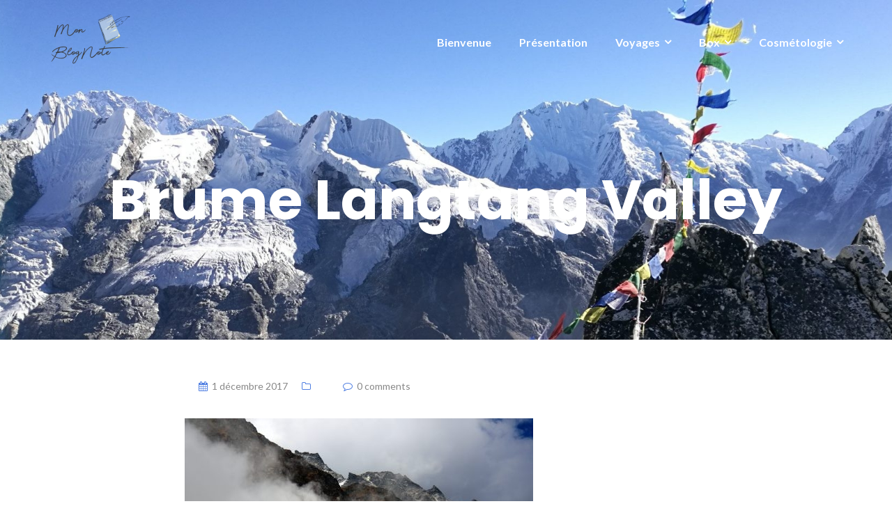

--- FILE ---
content_type: text/html; charset=UTF-8
request_url: http://monblognote.com/jour-v-de-lama-hotel-a-langtang-gompa/brume-langtang/
body_size: 12934
content:

<!DOCTYPE html>
<html lang="fr-FR">
<head>
	<meta charset="UTF-8"/>
	<meta name="viewport" content="width=device-width, initial-scale=1, maximum-scale=1, user-scalable=no">
	<meta name='robots' content='index, follow, max-image-preview:large, max-snippet:-1, max-video-preview:-1' />

	<!-- This site is optimized with the Yoast SEO plugin v19.9 - https://yoast.com/wordpress/plugins/seo/ -->
	<title>Brume Langtang Valley - Mon Blog Note</title>
	<link rel="canonical" href="http://monblognote.com/jour-v-de-lama-hotel-a-langtang-gompa/brume-langtang/" />
	<meta property="og:locale" content="fr_FR" />
	<meta property="og:type" content="article" />
	<meta property="og:title" content="Brume Langtang Valley - Mon Blog Note" />
	<meta property="og:description" content="Brume Langtang Valley" />
	<meta property="og:url" content="http://monblognote.com/jour-v-de-lama-hotel-a-langtang-gompa/brume-langtang/" />
	<meta property="og:site_name" content="Mon Blog Note" />
	<meta property="article:publisher" content="https://www.facebook.com/MonBlogNote/" />
	<meta property="article:modified_time" content="2017-12-11T12:56:23+00:00" />
	<meta property="og:image" content="http://monblognote.com/jour-v-de-lama-hotel-a-langtang-gompa/brume-langtang" />
	<meta property="og:image:width" content="1024" />
	<meta property="og:image:height" content="683" />
	<meta property="og:image:type" content="image/jpeg" />
	<meta name="twitter:card" content="summary_large_image" />
	<script type="application/ld+json" class="yoast-schema-graph">{"@context":"https://schema.org","@graph":[{"@type":"WebPage","@id":"http://monblognote.com/jour-v-de-lama-hotel-a-langtang-gompa/brume-langtang/","url":"http://monblognote.com/jour-v-de-lama-hotel-a-langtang-gompa/brume-langtang/","name":"Brume Langtang Valley - Mon Blog Note","isPartOf":{"@id":"http://monblognote.com/#website"},"primaryImageOfPage":{"@id":"http://monblognote.com/jour-v-de-lama-hotel-a-langtang-gompa/brume-langtang/#primaryimage"},"image":{"@id":"http://monblognote.com/jour-v-de-lama-hotel-a-langtang-gompa/brume-langtang/#primaryimage"},"thumbnailUrl":"http://monblognote.com/wp/wp-content/uploads/2017/10/brume-langtang.jpg","datePublished":"2017-12-01T11:29:11+00:00","dateModified":"2017-12-11T12:56:23+00:00","breadcrumb":{"@id":"http://monblognote.com/jour-v-de-lama-hotel-a-langtang-gompa/brume-langtang/#breadcrumb"},"inLanguage":"fr-FR","potentialAction":[{"@type":"ReadAction","target":["http://monblognote.com/jour-v-de-lama-hotel-a-langtang-gompa/brume-langtang/"]}]},{"@type":"ImageObject","inLanguage":"fr-FR","@id":"http://monblognote.com/jour-v-de-lama-hotel-a-langtang-gompa/brume-langtang/#primaryimage","url":"http://monblognote.com/wp/wp-content/uploads/2017/10/brume-langtang.jpg","contentUrl":"http://monblognote.com/wp/wp-content/uploads/2017/10/brume-langtang.jpg","width":4272,"height":2848,"caption":"Brume Langtang Valley"},{"@type":"BreadcrumbList","@id":"http://monblognote.com/jour-v-de-lama-hotel-a-langtang-gompa/brume-langtang/#breadcrumb","itemListElement":[{"@type":"ListItem","position":1,"name":"Accueil","item":"http://monblognote.com/"},{"@type":"ListItem","position":2,"name":"Jour V &#8211; De Lama Hotel à Langtang Gompa","item":"http://monblognote.com/jour-v-de-lama-hotel-a-langtang-gompa/"},{"@type":"ListItem","position":3,"name":"Brume Langtang Valley"}]},{"@type":"WebSite","@id":"http://monblognote.com/#website","url":"http://monblognote.com/","name":"Mon Blog Note","description":"Récits d&#039;aventures et plus","publisher":{"@id":"http://monblognote.com/#organization"},"potentialAction":[{"@type":"SearchAction","target":{"@type":"EntryPoint","urlTemplate":"http://monblognote.com/?s={search_term_string}"},"query-input":"required name=search_term_string"}],"inLanguage":"fr-FR"},{"@type":"Organization","@id":"http://monblognote.com/#organization","name":"Mon Blog Note","url":"http://monblognote.com/","logo":{"@type":"ImageObject","inLanguage":"fr-FR","@id":"http://monblognote.com/#/schema/logo/image/","url":"http://monblognote.com/wp/wp-content/uploads/2017/11/cropped-logo-final.png","contentUrl":"http://monblognote.com/wp/wp-content/uploads/2017/11/cropped-logo-final.png","width":130,"height":75,"caption":"Mon Blog Note"},"image":{"@id":"http://monblognote.com/#/schema/logo/image/"},"sameAs":["https://www.instagram.com/monblognote/","https://www.facebook.com/MonBlogNote/"]}]}</script>
	<!-- / Yoast SEO plugin. -->


<link rel='dns-prefetch' href='//fonts.googleapis.com' />
<link rel='dns-prefetch' href='//s.w.org' />
<link rel="alternate" type="application/rss+xml" title="Mon Blog Note &raquo; Flux" href="http://monblognote.com/feed/" />
<link rel="alternate" type="application/rss+xml" title="Mon Blog Note &raquo; Flux des commentaires" href="http://monblognote.com/comments/feed/" />
<link rel="alternate" type="application/rss+xml" title="Mon Blog Note &raquo; Brume Langtang Valley Flux des commentaires" href="http://monblognote.com/jour-v-de-lama-hotel-a-langtang-gompa/brume-langtang/feed/" />
		<!-- This site uses the Google Analytics by ExactMetrics plugin v7.10.0 - Using Analytics tracking - https://www.exactmetrics.com/ -->
							<script
				src="//www.googletagmanager.com/gtag/js?id=UA-127066333-1"  data-cfasync="false" data-wpfc-render="false" type="text/javascript" async></script>
			<script data-cfasync="false" data-wpfc-render="false" type="text/javascript">
				var em_version = '7.10.0';
				var em_track_user = true;
				var em_no_track_reason = '';
				
								var disableStrs = [
															'ga-disable-UA-127066333-1',
									];

				/* Function to detect opted out users */
				function __gtagTrackerIsOptedOut() {
					for (var index = 0; index < disableStrs.length; index++) {
						if (document.cookie.indexOf(disableStrs[index] + '=true') > -1) {
							return true;
						}
					}

					return false;
				}

				/* Disable tracking if the opt-out cookie exists. */
				if (__gtagTrackerIsOptedOut()) {
					for (var index = 0; index < disableStrs.length; index++) {
						window[disableStrs[index]] = true;
					}
				}

				/* Opt-out function */
				function __gtagTrackerOptout() {
					for (var index = 0; index < disableStrs.length; index++) {
						document.cookie = disableStrs[index] + '=true; expires=Thu, 31 Dec 2099 23:59:59 UTC; path=/';
						window[disableStrs[index]] = true;
					}
				}

				if ('undefined' === typeof gaOptout) {
					function gaOptout() {
						__gtagTrackerOptout();
					}
				}
								window.dataLayer = window.dataLayer || [];

				window.ExactMetricsDualTracker = {
					helpers: {},
					trackers: {},
				};
				if (em_track_user) {
					function __gtagDataLayer() {
						dataLayer.push(arguments);
					}

					function __gtagTracker(type, name, parameters) {
						if (!parameters) {
							parameters = {};
						}

						if (parameters.send_to) {
							__gtagDataLayer.apply(null, arguments);
							return;
						}

						if (type === 'event') {
							
														parameters.send_to = exactmetrics_frontend.ua;
							__gtagDataLayer(type, name, parameters);
													} else {
							__gtagDataLayer.apply(null, arguments);
						}
					}

					__gtagTracker('js', new Date());
					__gtagTracker('set', {
						'developer_id.dNDMyYj': true,
											});
															__gtagTracker('config', 'UA-127066333-1', {"forceSSL":"true","page_path":location.pathname + location.search + location.hash} );
										window.gtag = __gtagTracker;										(function () {
						/* https://developers.google.com/analytics/devguides/collection/analyticsjs/ */
						/* ga and __gaTracker compatibility shim. */
						var noopfn = function () {
							return null;
						};
						var newtracker = function () {
							return new Tracker();
						};
						var Tracker = function () {
							return null;
						};
						var p = Tracker.prototype;
						p.get = noopfn;
						p.set = noopfn;
						p.send = function () {
							var args = Array.prototype.slice.call(arguments);
							args.unshift('send');
							__gaTracker.apply(null, args);
						};
						var __gaTracker = function () {
							var len = arguments.length;
							if (len === 0) {
								return;
							}
							var f = arguments[len - 1];
							if (typeof f !== 'object' || f === null || typeof f.hitCallback !== 'function') {
								if ('send' === arguments[0]) {
									var hitConverted, hitObject = false, action;
									if ('event' === arguments[1]) {
										if ('undefined' !== typeof arguments[3]) {
											hitObject = {
												'eventAction': arguments[3],
												'eventCategory': arguments[2],
												'eventLabel': arguments[4],
												'value': arguments[5] ? arguments[5] : 1,
											}
										}
									}
									if ('pageview' === arguments[1]) {
										if ('undefined' !== typeof arguments[2]) {
											hitObject = {
												'eventAction': 'page_view',
												'page_path': arguments[2],
											}
										}
									}
									if (typeof arguments[2] === 'object') {
										hitObject = arguments[2];
									}
									if (typeof arguments[5] === 'object') {
										Object.assign(hitObject, arguments[5]);
									}
									if ('undefined' !== typeof arguments[1].hitType) {
										hitObject = arguments[1];
										if ('pageview' === hitObject.hitType) {
											hitObject.eventAction = 'page_view';
										}
									}
									if (hitObject) {
										action = 'timing' === arguments[1].hitType ? 'timing_complete' : hitObject.eventAction;
										hitConverted = mapArgs(hitObject);
										__gtagTracker('event', action, hitConverted);
									}
								}
								return;
							}

							function mapArgs(args) {
								var arg, hit = {};
								var gaMap = {
									'eventCategory': 'event_category',
									'eventAction': 'event_action',
									'eventLabel': 'event_label',
									'eventValue': 'event_value',
									'nonInteraction': 'non_interaction',
									'timingCategory': 'event_category',
									'timingVar': 'name',
									'timingValue': 'value',
									'timingLabel': 'event_label',
									'page': 'page_path',
									'location': 'page_location',
									'title': 'page_title',
								};
								for (arg in args) {
																		if (!(!args.hasOwnProperty(arg) || !gaMap.hasOwnProperty(arg))) {
										hit[gaMap[arg]] = args[arg];
									} else {
										hit[arg] = args[arg];
									}
								}
								return hit;
							}

							try {
								f.hitCallback();
							} catch (ex) {
							}
						};
						__gaTracker.create = newtracker;
						__gaTracker.getByName = newtracker;
						__gaTracker.getAll = function () {
							return [];
						};
						__gaTracker.remove = noopfn;
						__gaTracker.loaded = true;
						window['__gaTracker'] = __gaTracker;
					})();
									} else {
										console.log("");
					(function () {
						function __gtagTracker() {
							return null;
						}

						window['__gtagTracker'] = __gtagTracker;
						window['gtag'] = __gtagTracker;
					})();
									}
			</script>
				<!-- / Google Analytics by ExactMetrics -->
		<script type="text/javascript">
window._wpemojiSettings = {"baseUrl":"https:\/\/s.w.org\/images\/core\/emoji\/14.0.0\/72x72\/","ext":".png","svgUrl":"https:\/\/s.w.org\/images\/core\/emoji\/14.0.0\/svg\/","svgExt":".svg","source":{"concatemoji":"http:\/\/monblognote.com\/wp\/wp-includes\/js\/wp-emoji-release.min.js?ver=6.0.11"}};
/*! This file is auto-generated */
!function(e,a,t){var n,r,o,i=a.createElement("canvas"),p=i.getContext&&i.getContext("2d");function s(e,t){var a=String.fromCharCode,e=(p.clearRect(0,0,i.width,i.height),p.fillText(a.apply(this,e),0,0),i.toDataURL());return p.clearRect(0,0,i.width,i.height),p.fillText(a.apply(this,t),0,0),e===i.toDataURL()}function c(e){var t=a.createElement("script");t.src=e,t.defer=t.type="text/javascript",a.getElementsByTagName("head")[0].appendChild(t)}for(o=Array("flag","emoji"),t.supports={everything:!0,everythingExceptFlag:!0},r=0;r<o.length;r++)t.supports[o[r]]=function(e){if(!p||!p.fillText)return!1;switch(p.textBaseline="top",p.font="600 32px Arial",e){case"flag":return s([127987,65039,8205,9895,65039],[127987,65039,8203,9895,65039])?!1:!s([55356,56826,55356,56819],[55356,56826,8203,55356,56819])&&!s([55356,57332,56128,56423,56128,56418,56128,56421,56128,56430,56128,56423,56128,56447],[55356,57332,8203,56128,56423,8203,56128,56418,8203,56128,56421,8203,56128,56430,8203,56128,56423,8203,56128,56447]);case"emoji":return!s([129777,127995,8205,129778,127999],[129777,127995,8203,129778,127999])}return!1}(o[r]),t.supports.everything=t.supports.everything&&t.supports[o[r]],"flag"!==o[r]&&(t.supports.everythingExceptFlag=t.supports.everythingExceptFlag&&t.supports[o[r]]);t.supports.everythingExceptFlag=t.supports.everythingExceptFlag&&!t.supports.flag,t.DOMReady=!1,t.readyCallback=function(){t.DOMReady=!0},t.supports.everything||(n=function(){t.readyCallback()},a.addEventListener?(a.addEventListener("DOMContentLoaded",n,!1),e.addEventListener("load",n,!1)):(e.attachEvent("onload",n),a.attachEvent("onreadystatechange",function(){"complete"===a.readyState&&t.readyCallback()})),(e=t.source||{}).concatemoji?c(e.concatemoji):e.wpemoji&&e.twemoji&&(c(e.twemoji),c(e.wpemoji)))}(window,document,window._wpemojiSettings);
</script>
<style type="text/css">
img.wp-smiley,
img.emoji {
	display: inline !important;
	border: none !important;
	box-shadow: none !important;
	height: 1em !important;
	width: 1em !important;
	margin: 0 0.07em !important;
	vertical-align: -0.1em !important;
	background: none !important;
	padding: 0 !important;
}
</style>
	<link rel='stylesheet' id='wp-block-library-css'  href='http://monblognote.com/wp/wp-includes/css/dist/block-library/style.min.css?ver=6.0.11' type='text/css' media='all' />
<style id='global-styles-inline-css' type='text/css'>
body{--wp--preset--color--black: #000000;--wp--preset--color--cyan-bluish-gray: #abb8c3;--wp--preset--color--white: #ffffff;--wp--preset--color--pale-pink: #f78da7;--wp--preset--color--vivid-red: #cf2e2e;--wp--preset--color--luminous-vivid-orange: #ff6900;--wp--preset--color--luminous-vivid-amber: #fcb900;--wp--preset--color--light-green-cyan: #7bdcb5;--wp--preset--color--vivid-green-cyan: #00d084;--wp--preset--color--pale-cyan-blue: #8ed1fc;--wp--preset--color--vivid-cyan-blue: #0693e3;--wp--preset--color--vivid-purple: #9b51e0;--wp--preset--gradient--vivid-cyan-blue-to-vivid-purple: linear-gradient(135deg,rgba(6,147,227,1) 0%,rgb(155,81,224) 100%);--wp--preset--gradient--light-green-cyan-to-vivid-green-cyan: linear-gradient(135deg,rgb(122,220,180) 0%,rgb(0,208,130) 100%);--wp--preset--gradient--luminous-vivid-amber-to-luminous-vivid-orange: linear-gradient(135deg,rgba(252,185,0,1) 0%,rgba(255,105,0,1) 100%);--wp--preset--gradient--luminous-vivid-orange-to-vivid-red: linear-gradient(135deg,rgba(255,105,0,1) 0%,rgb(207,46,46) 100%);--wp--preset--gradient--very-light-gray-to-cyan-bluish-gray: linear-gradient(135deg,rgb(238,238,238) 0%,rgb(169,184,195) 100%);--wp--preset--gradient--cool-to-warm-spectrum: linear-gradient(135deg,rgb(74,234,220) 0%,rgb(151,120,209) 20%,rgb(207,42,186) 40%,rgb(238,44,130) 60%,rgb(251,105,98) 80%,rgb(254,248,76) 100%);--wp--preset--gradient--blush-light-purple: linear-gradient(135deg,rgb(255,206,236) 0%,rgb(152,150,240) 100%);--wp--preset--gradient--blush-bordeaux: linear-gradient(135deg,rgb(254,205,165) 0%,rgb(254,45,45) 50%,rgb(107,0,62) 100%);--wp--preset--gradient--luminous-dusk: linear-gradient(135deg,rgb(255,203,112) 0%,rgb(199,81,192) 50%,rgb(65,88,208) 100%);--wp--preset--gradient--pale-ocean: linear-gradient(135deg,rgb(255,245,203) 0%,rgb(182,227,212) 50%,rgb(51,167,181) 100%);--wp--preset--gradient--electric-grass: linear-gradient(135deg,rgb(202,248,128) 0%,rgb(113,206,126) 100%);--wp--preset--gradient--midnight: linear-gradient(135deg,rgb(2,3,129) 0%,rgb(40,116,252) 100%);--wp--preset--duotone--dark-grayscale: url('#wp-duotone-dark-grayscale');--wp--preset--duotone--grayscale: url('#wp-duotone-grayscale');--wp--preset--duotone--purple-yellow: url('#wp-duotone-purple-yellow');--wp--preset--duotone--blue-red: url('#wp-duotone-blue-red');--wp--preset--duotone--midnight: url('#wp-duotone-midnight');--wp--preset--duotone--magenta-yellow: url('#wp-duotone-magenta-yellow');--wp--preset--duotone--purple-green: url('#wp-duotone-purple-green');--wp--preset--duotone--blue-orange: url('#wp-duotone-blue-orange');--wp--preset--font-size--small: 13px;--wp--preset--font-size--medium: 20px;--wp--preset--font-size--large: 36px;--wp--preset--font-size--x-large: 42px;}.has-black-color{color: var(--wp--preset--color--black) !important;}.has-cyan-bluish-gray-color{color: var(--wp--preset--color--cyan-bluish-gray) !important;}.has-white-color{color: var(--wp--preset--color--white) !important;}.has-pale-pink-color{color: var(--wp--preset--color--pale-pink) !important;}.has-vivid-red-color{color: var(--wp--preset--color--vivid-red) !important;}.has-luminous-vivid-orange-color{color: var(--wp--preset--color--luminous-vivid-orange) !important;}.has-luminous-vivid-amber-color{color: var(--wp--preset--color--luminous-vivid-amber) !important;}.has-light-green-cyan-color{color: var(--wp--preset--color--light-green-cyan) !important;}.has-vivid-green-cyan-color{color: var(--wp--preset--color--vivid-green-cyan) !important;}.has-pale-cyan-blue-color{color: var(--wp--preset--color--pale-cyan-blue) !important;}.has-vivid-cyan-blue-color{color: var(--wp--preset--color--vivid-cyan-blue) !important;}.has-vivid-purple-color{color: var(--wp--preset--color--vivid-purple) !important;}.has-black-background-color{background-color: var(--wp--preset--color--black) !important;}.has-cyan-bluish-gray-background-color{background-color: var(--wp--preset--color--cyan-bluish-gray) !important;}.has-white-background-color{background-color: var(--wp--preset--color--white) !important;}.has-pale-pink-background-color{background-color: var(--wp--preset--color--pale-pink) !important;}.has-vivid-red-background-color{background-color: var(--wp--preset--color--vivid-red) !important;}.has-luminous-vivid-orange-background-color{background-color: var(--wp--preset--color--luminous-vivid-orange) !important;}.has-luminous-vivid-amber-background-color{background-color: var(--wp--preset--color--luminous-vivid-amber) !important;}.has-light-green-cyan-background-color{background-color: var(--wp--preset--color--light-green-cyan) !important;}.has-vivid-green-cyan-background-color{background-color: var(--wp--preset--color--vivid-green-cyan) !important;}.has-pale-cyan-blue-background-color{background-color: var(--wp--preset--color--pale-cyan-blue) !important;}.has-vivid-cyan-blue-background-color{background-color: var(--wp--preset--color--vivid-cyan-blue) !important;}.has-vivid-purple-background-color{background-color: var(--wp--preset--color--vivid-purple) !important;}.has-black-border-color{border-color: var(--wp--preset--color--black) !important;}.has-cyan-bluish-gray-border-color{border-color: var(--wp--preset--color--cyan-bluish-gray) !important;}.has-white-border-color{border-color: var(--wp--preset--color--white) !important;}.has-pale-pink-border-color{border-color: var(--wp--preset--color--pale-pink) !important;}.has-vivid-red-border-color{border-color: var(--wp--preset--color--vivid-red) !important;}.has-luminous-vivid-orange-border-color{border-color: var(--wp--preset--color--luminous-vivid-orange) !important;}.has-luminous-vivid-amber-border-color{border-color: var(--wp--preset--color--luminous-vivid-amber) !important;}.has-light-green-cyan-border-color{border-color: var(--wp--preset--color--light-green-cyan) !important;}.has-vivid-green-cyan-border-color{border-color: var(--wp--preset--color--vivid-green-cyan) !important;}.has-pale-cyan-blue-border-color{border-color: var(--wp--preset--color--pale-cyan-blue) !important;}.has-vivid-cyan-blue-border-color{border-color: var(--wp--preset--color--vivid-cyan-blue) !important;}.has-vivid-purple-border-color{border-color: var(--wp--preset--color--vivid-purple) !important;}.has-vivid-cyan-blue-to-vivid-purple-gradient-background{background: var(--wp--preset--gradient--vivid-cyan-blue-to-vivid-purple) !important;}.has-light-green-cyan-to-vivid-green-cyan-gradient-background{background: var(--wp--preset--gradient--light-green-cyan-to-vivid-green-cyan) !important;}.has-luminous-vivid-amber-to-luminous-vivid-orange-gradient-background{background: var(--wp--preset--gradient--luminous-vivid-amber-to-luminous-vivid-orange) !important;}.has-luminous-vivid-orange-to-vivid-red-gradient-background{background: var(--wp--preset--gradient--luminous-vivid-orange-to-vivid-red) !important;}.has-very-light-gray-to-cyan-bluish-gray-gradient-background{background: var(--wp--preset--gradient--very-light-gray-to-cyan-bluish-gray) !important;}.has-cool-to-warm-spectrum-gradient-background{background: var(--wp--preset--gradient--cool-to-warm-spectrum) !important;}.has-blush-light-purple-gradient-background{background: var(--wp--preset--gradient--blush-light-purple) !important;}.has-blush-bordeaux-gradient-background{background: var(--wp--preset--gradient--blush-bordeaux) !important;}.has-luminous-dusk-gradient-background{background: var(--wp--preset--gradient--luminous-dusk) !important;}.has-pale-ocean-gradient-background{background: var(--wp--preset--gradient--pale-ocean) !important;}.has-electric-grass-gradient-background{background: var(--wp--preset--gradient--electric-grass) !important;}.has-midnight-gradient-background{background: var(--wp--preset--gradient--midnight) !important;}.has-small-font-size{font-size: var(--wp--preset--font-size--small) !important;}.has-medium-font-size{font-size: var(--wp--preset--font-size--medium) !important;}.has-large-font-size{font-size: var(--wp--preset--font-size--large) !important;}.has-x-large-font-size{font-size: var(--wp--preset--font-size--x-large) !important;}
</style>
<link rel='stylesheet' id='contact-form-7-css'  href='http://monblognote.com/wp/wp-content/plugins/contact-form-7/includes/css/styles.css?ver=5.6.4' type='text/css' media='all' />
<link rel='stylesheet' id='responsive-lightbox-swipebox-css'  href='http://monblognote.com/wp/wp-content/plugins/responsive-lightbox/assets/swipebox/swipebox.min.css?ver=2.4.1' type='text/css' media='all' />
<link rel='stylesheet' id='output-style-css'  href='http://monblognote.com/wp/wp-content/plugins/wp-gpx-maps/css/wp-gpx-maps-output.css?ver=1.0.0' type='text/css' media='all' />
<link rel='stylesheet' id='leaflet-css'  href='http://monblognote.com/wp/wp-content/plugins/wp-gpx-maps/ThirdParties/Leaflet_1.5.1/leaflet.css?ver=1.5.1' type='text/css' media='all' />
<link rel='stylesheet' id='leaflet.markercluster-css'  href='http://monblognote.com/wp/wp-content/plugins/wp-gpx-maps/ThirdParties/Leaflet.markercluster-1.4.1/MarkerCluster.css?ver=1.4.1,' type='text/css' media='all' />
<link rel='stylesheet' id='leaflet.Photo-css'  href='http://monblognote.com/wp/wp-content/plugins/wp-gpx-maps/ThirdParties/Leaflet.Photo/Leaflet.Photo.css?ver=6.0.11' type='text/css' media='all' />
<link rel='stylesheet' id='leaflet.fullscreen-css'  href='http://monblognote.com/wp/wp-content/plugins/wp-gpx-maps/ThirdParties/leaflet.fullscreen-1.4.5/Control.FullScreen.css?ver=1.5.1' type='text/css' media='all' />
<link rel='stylesheet' id='illdy-pace-css'  href='http://monblognote.com/wp/wp-content/themes/illdy/layout/css/pace.min.css?ver=6.0.11' type='text/css' media='all' />
<link rel='stylesheet' id='illdy-google-fonts-css'  href='https://fonts.googleapis.com/css?family=Source+Sans+Pro:400,900,700,300,300italic|Lato:300,400,700,900|Poppins:300,400,500,600,700' type='text/css' media='all' />
<link rel='stylesheet' id='bootstrap-css'  href='http://monblognote.com/wp/wp-content/themes/illdy/layout/css/bootstrap.min.css?ver=3.3.6' type='text/css' media='all' />
<link rel='stylesheet' id='bootstrap-theme-css'  href='http://monblognote.com/wp/wp-content/themes/illdy/layout/css/bootstrap-theme.min.css?ver=3.3.6' type='text/css' media='all' />
<link rel='stylesheet' id='font-awesome-css'  href='http://monblognote.com/wp/wp-content/themes/illdy/layout/css/font-awesome.min.css?ver=4.5.0' type='text/css' media='all' />
<link rel='stylesheet' id='owl-carousel-css'  href='http://monblognote.com/wp/wp-content/themes/illdy/layout/css/owl-carousel.min.css?ver=2.0.0' type='text/css' media='all' />
<link rel='stylesheet' id='illdy-main-css'  href='http://monblognote.com/wp/wp-content/themes/illdy/layout/css/main.css?ver=6.0.11' type='text/css' media='all' />
<link rel='stylesheet' id='illdy-custom-css'  href='http://monblognote.com/wp/wp-content/themes/illdy/layout/css/custom.css?ver=6.0.11' type='text/css' media='all' />
<link rel='stylesheet' id='illdy-style-css'  href='http://monblognote.com/wp/wp-content/themes/illdy/style.css?ver=1.0.16' type='text/css' media='all' />
<style id='illdy-style-inline-css' type='text/css'>
#header .top-header .header-logo:hover,
#header .top-header .header-navigation ul li.menu-item-has-children .sub-menu li:hover > a,
#latest-news .section-content .post .post-title:hover,
#latest-news .section-content .post .post-button,
#contact-us .section-content .contact-us-box .box-left,
.recentcomments > a,
#blog .blog-post .blog-post-title:hover,
#blog .blog-post .blog-post-meta .post-meta-author,
#blog .blog-post .blog-post-meta .post-meta-author .fa,
#blog .blog-post .blog-post-meta .post-meta-time .fa,
#blog .blog-post .blog-post-meta .post-meta-categories .fa,
#blog .blog-post .blog-post-meta .post-meta-comments .fa,
#blog .blog-post .blog-post-author h4,
.widget table td#prev a,
.widget table td#next a,
.widget .widget-recent-post .recent-post-button,
span.rss-date:before,
.post-date:before,
.blog-post-related-articles .related-post:hover .related-post-title,
#comments #comments-list ul.comments .comment .url,
#comments #comments-list ul.comments .comment .comment-reply-link,
#header .bottom-header span.span-dot,
#header .top-header .header-navigation ul li:hover a,
input[type=submit] { color: #507fe2; }
#header .top-header .header-navigation ul li.menu-item-has-children .sub-menu li:hover > a { border-color: #507fe2; }
#header .bottom-header .header-button-two,
#comments #respond .comment-form #input-submit,
#latest-news .latest-news-button,
#contact-us .section-content .wpcf7-form p .wpcf7-submit,
#blog .blog-post .blog-post-button,
.widget table caption,
.widget table#wp-calendar tbody tr td a { background-color: #507fe2; }
@media only screen and (max-width: 992px) { .header-front-page nav ul.sub-menu { background-color: #507fe2; } }
a:hover,
a:focus,
#latest-news .section-content .post .post-button:hover,
#latest-news .section-content .post .post-button:focus,
.recentcomments a:hover,
.widget:not(.widget_rss):not(.widget_recent_comments):not(.widget_recent_entries) ul li:hover:before,
.widget:not(.widget_recent_comments) ul li:hover > a,
.widget.widget_recent_comments ul li a:hover,
.widget table td#prev a:hover:before,
.widget table td#next a:hover:before,
.widget table td#prev a:focus:before,
.widget table td#next a:focus:before,
.widget_categories ul li:hover,
.widget_archive ul li:hover { color: #1acdcb; }
#testimonials .section-content .testimonials-carousel .carousel-testimonial .testimonial-content,
.widget table#wp-calendar tbody tr td a:hover,
#comments #respond .comment-form #input-submit:hover,
input[type=submit]:hover,
#latest-news .latest-news-button:hover,
#contact-us .section-content .wpcf7-form p .wpcf7-submit:hover,
#header .bottom-header .header-button-two:hover,
#blog .blog-post .blog-post-button:hover { background-color: #1acdcb; }
#testimonials .section-content .testimonials-carousel .carousel-testimonial .testimonial-content:after  { border-color: #1acdcb transparent transparent transparent; }
input:focus,
input:hover,
textarea:focus,
textarea:hover { border-color: #1acdcb; }
.front-page-section .section-header .section-description,
#header .top-header .header-navigation ul li.menu-item-has-children .sub-menu li a,
#services .section-content .service .service-entry,
#latest-news .section-content .post .post-entry,
#team .section-content .person .person-content p,
#contact-us .section-content .contact-us-box .box-right span,
#contact-us .section-content .contact-us-box .box-right span a,
#contact-us .section-content .contact-us-social a,
#contact-us .section-content .wpcf7-form p .wpcf7-text,
#footer .copyright,
#footer .copyright a,
.widget table tbody,
input,
textarea,
.markup-format h1, 
.markup-format h2, 
.markup-format h3, 
.markup-format h4, 
.markup-format h5, 
.markup-format h6,
body { color: #8c9597; }
#contact-us .section-content .wpcf7-form p .wpcf7-text::-webkit-input-placeholder,
#contact-us .section-content .wpcf7-form p .wpcf7-text::-moz-placeholder,
#contact-us .section-content .wpcf7-form p .wpcf7-text:-ms-input-placeholder,
#contact-us .section-content .wpcf7-form p .wpcf7-text:-moz-placeholder,
#contact-us .section-content .wpcf7-form p .wpcf7-textarea,
#contact-us .section-content .wpcf7-form p .wpcf7-textarea::-webkit-input-placeholder,
#contact-us .section-content .wpcf7-form p .wpcf7-textarea::-moz-placeholder,
#contact-us .section-content .wpcf7-form p .wpcf7-textarea:-ms-input-placeholder,
#contact-us .section-content .wpcf7-form p .wpcf7-textarea:-moz-placeholder{ color: #8c9597; }
.front-page-section .section-header h3,
#latest-news .section-content .post .post-button:active,
#blog .blog-post .blog-post-title,
.widget table thead th,
#team .section-content .person .person-content h6,
.widget_rss cite,
.illdy_home_parallax h3 { color: #545454; }
</style>
<script type='text/javascript' src='http://monblognote.com/wp/wp-content/plugins/google-analytics-dashboard-for-wp/assets/js/frontend-gtag.min.js?ver=7.10.0' id='exactmetrics-frontend-script-js'></script>
<script data-cfasync="false" data-wpfc-render="false" type="text/javascript" id='exactmetrics-frontend-script-js-extra'>/* <![CDATA[ */
var exactmetrics_frontend = {"js_events_tracking":"true","download_extensions":"zip,mp3,mpeg,pdf,docx,pptx,xlsx,rar","inbound_paths":"[{\"path\":\"\\\/go\\\/\",\"label\":\"affiliate\"},{\"path\":\"\\\/recommend\\\/\",\"label\":\"affiliate\"},{\"path\":\"\\\/out\\\/\",\"label\":\"Affiliate\"}]","home_url":"http:\/\/monblognote.com","hash_tracking":"true","ua":"UA-127066333-1","v4_id":""};/* ]]> */
</script>
<script type='text/javascript' id='iw-no-right-click-js-extra'>
/* <![CDATA[ */
var IwNRCargs = {"rightclick":"Y","draganddrop":"Y"};
/* ]]> */
</script>
<script type='text/javascript' src='http://monblognote.com/wp/wp-content/plugins/image-watermark/js/no-right-click.js?ver=1.7.2' id='iw-no-right-click-js'></script>
<script type='text/javascript' src='http://monblognote.com/wp/wp-includes/js/jquery/jquery.min.js?ver=3.6.0' id='jquery-core-js'></script>
<script type='text/javascript' src='http://monblognote.com/wp/wp-includes/js/jquery/jquery-migrate.min.js?ver=3.3.2' id='jquery-migrate-js'></script>
<script type='text/javascript' src='http://monblognote.com/wp/wp-content/plugins/responsive-lightbox/assets/swipebox/jquery.swipebox.min.js?ver=2.4.1' id='responsive-lightbox-swipebox-js'></script>
<script type='text/javascript' src='http://monblognote.com/wp/wp-includes/js/underscore.min.js?ver=1.13.3' id='underscore-js'></script>
<script type='text/javascript' src='http://monblognote.com/wp/wp-content/plugins/responsive-lightbox/assets/infinitescroll/infinite-scroll.pkgd.min.js?ver=6.0.11' id='responsive-lightbox-infinite-scroll-js'></script>
<script type='text/javascript' id='responsive-lightbox-js-extra'>
/* <![CDATA[ */
var rlArgs = {"script":"swipebox","selector":"lightbox","customEvents":"","activeGalleries":"1","animation":"1","hideCloseButtonOnMobile":"0","removeBarsOnMobile":"0","hideBars":"1","hideBarsDelay":"5000","videoMaxWidth":"1080","useSVG":"1","loopAtEnd":"0","woocommerce_gallery":"0","ajaxurl":"http:\/\/monblognote.com\/wp\/wp-admin\/admin-ajax.php","nonce":"cd98793692","preview":"false","postId":"162","scriptExtension":""};
/* ]]> */
</script>
<script type='text/javascript' src='http://monblognote.com/wp/wp-content/plugins/responsive-lightbox/js/front.js?ver=2.4.1' id='responsive-lightbox-js'></script>
<script type='text/javascript' src='http://monblognote.com/wp/wp-content/plugins/wp-gpx-maps/ThirdParties/Leaflet_1.5.1/leaflet.js?ver=1.5.1' id='leaflet-js'></script>
<script type='text/javascript' src='http://monblognote.com/wp/wp-content/plugins/wp-gpx-maps/ThirdParties/Leaflet.markercluster-1.4.1/leaflet.markercluster.js?ver=1.4.1' id='leaflet.markercluster-js'></script>
<script type='text/javascript' src='http://monblognote.com/wp/wp-content/plugins/wp-gpx-maps/ThirdParties/Leaflet.Photo/Leaflet.Photo.js?ver=6.0.11' id='leaflet.Photo-js'></script>
<script type='text/javascript' src='http://monblognote.com/wp/wp-content/plugins/wp-gpx-maps/ThirdParties/leaflet.fullscreen-1.4.5/Control.FullScreen.js?ver=1.4.5' id='leaflet.fullscreen-js'></script>
<script type='text/javascript' src='http://monblognote.com/wp/wp-content/plugins/wp-gpx-maps/js/Chart.min.js?ver=2.8.0' id='chartjs-js'></script>
<script type='text/javascript' src='http://monblognote.com/wp/wp-content/plugins/wp-gpx-maps/js/WP-GPX-Maps.js?ver=1.6.02' id='wp-gpx-maps-js'></script>
<script type='text/javascript' id='illdy-pace-js-extra'>
/* <![CDATA[ */
var paceOptions = {"restartOnRequestAfter":"0","restartOnPushState":"0"};
/* ]]> */
</script>
<script type='text/javascript' src='http://monblognote.com/wp/wp-content/themes/illdy/layout/js/pace/pace.min.js?ver=6.0.11' id='illdy-pace-js'></script>
<link rel="https://api.w.org/" href="http://monblognote.com/wp-json/" /><link rel="alternate" type="application/json" href="http://monblognote.com/wp-json/wp/v2/media/162" /><link rel="EditURI" type="application/rsd+xml" title="RSD" href="http://monblognote.com/wp/xmlrpc.php?rsd" />
<link rel="wlwmanifest" type="application/wlwmanifest+xml" href="http://monblognote.com/wp/wp-includes/wlwmanifest.xml" /> 
<meta name="generator" content="WordPress 6.0.11" />
<link rel='shortlink' href='http://monblognote.com/?p=162' />
<link rel="alternate" type="application/json+oembed" href="http://monblognote.com/wp-json/oembed/1.0/embed?url=http%3A%2F%2Fmonblognote.com%2Fjour-v-de-lama-hotel-a-langtang-gompa%2Fbrume-langtang%2F" />
<link rel="alternate" type="text/xml+oembed" href="http://monblognote.com/wp-json/oembed/1.0/embed?url=http%3A%2F%2Fmonblognote.com%2Fjour-v-de-lama-hotel-a-langtang-gompa%2Fbrume-langtang%2F&#038;format=xml" />
<style type="text/css">.pace .pace-progress {background-color: #dd9933; color: #dd9933;}.pace .pace-activity {box-shadow: inset 0 0 0 2px #dd9933, inset 0 0 0 7px #8224e3;}.pace-overlay {background-color: #dd9933;}</style>
		<style type="text/css" id="illdy-about-section-css">#header.header-front-page {background-image: url(http://monblognote.com/wp/wp-content/themes/illdy/layout/images/front-page/front-page-header.jpg) !important;}#header.header-front-page .bottom-header .header-button-one {background-color: rgba( 0, 0, 0, .2 );}#header.header-front-page .bottom-header .header-button-one:hover {background-color: rgba( 0, 0, 0, .1 );}</style>
		<style type="text/css" id="illdy-latestnews-section-css"></style>
		<style type="text/css" id="illdy-fullwidth-section-css"></style>
		<style type="text/css" id="illdy-about-section-css"></style>
		<style type="text/css" id="illdy-projects-section-css">#projects:before {background-image: url(http://monblognote.com/wp/wp-content/themes/illdy/layout/images/front-page/pattern.png) !important;}#projects:before {background-size: auto !important;}#projects:before {background-repeat: repeat !important;}</style>
		<style type="text/css" id="illdy-services-section-css"></style>
		<style type="text/css" id="illdy-team-section-css">#team:before {background-image: url(http://monblognote.com/wp/wp-content/themes/illdy/layout/images/front-page/pattern.png) !important;}#team:before {background-size: auto !important;}#team:before {background-repeat: repeat !important;}</style>
		<style type="text/css" id="illdy-testimonials-section-css">#testimonials:before {background-image: url(http://monblognote.com/wp/wp-content/themes/illdy/layout/images/testiomnials-background.jpg) !important;}#testimonials:before {background-attachment: scroll !important;}</style>

			<style type="text/css" id="wp-custom-css">
			#blog .blog-post .blog-post-meta .post-meta-author {display:none;}

#blog .blog-post-entry h1 {font-size:25px;}

		</style>
		</head>
<body class="attachment attachment-template-default single single-attachment postid-162 attachmentid-162 attachment-jpeg wp-custom-logo">
	<div class="pace-overlay"></div>
<header id="header" class="header-blog" style="background-image: url(http://www.monblognote.com/wp/wp-content/uploads/2017/11/cropped-IMG_20171017_082148.jpg);background-attachment: fixed;">
	<div class="top-header">
		<div class="container">
			<div class="row">
				<div class="col-sm-4 col-xs-8">

					<a href="http://monblognote.com"><img src="http://monblognote.com/wp/wp-content/uploads/2017/11/cropped-logo-final.png" /></a>			
				</div><!--/.col-sm-2-->
				<div class="col-sm-8 col-xs-4">
					<nav class="header-navigation">
						<ul id="menu-menu-1" class="clearfix"><li id="menu-item-838" class="menu-item menu-item-type-post_type menu-item-object-page menu-item-838"><a href="http://monblognote.com/accueil/">Bienvenue</a></li>
<li id="menu-item-53" class="menu-item menu-item-type-post_type menu-item-object-page menu-item-53"><a href="http://monblognote.com/presentation/">Présentation</a></li>
<li id="menu-item-823" class="menu-item menu-item-type-post_type menu-item-object-page menu-item-has-children menu-item-823"><a href="http://monblognote.com/voyages/">Voyages</a>
<ul class="sub-menu">
	<li id="menu-item-820" class="menu-item menu-item-type-custom menu-item-object-custom menu-item-820"><a href="http://monblognote.com/category/voyages/nepal/?order=asc">Népal</a></li>
</ul>
</li>
<li id="menu-item-907" class="menu-item menu-item-type-taxonomy menu-item-object-category menu-item-has-children menu-item-907"><a href="http://monblognote.com/category/box/">Box</a>
<ul class="sub-menu">
	<li id="menu-item-958" class="menu-item menu-item-type-taxonomy menu-item-object-category menu-item-958"><a href="http://monblognote.com/category/box/auparfum/">Auparfum</a></li>
	<li id="menu-item-908" class="menu-item menu-item-type-taxonomy menu-item-object-category menu-item-908"><a href="http://monblognote.com/category/box/mylittlebox/">MyLittleBox</a></li>
</ul>
</li>
<li id="menu-item-919" class="menu-item menu-item-type-taxonomy menu-item-object-category menu-item-has-children menu-item-919"><a href="http://monblognote.com/category/cosmetologie/">Cosmétologie</a>
<ul class="sub-menu">
	<li id="menu-item-920" class="menu-item menu-item-type-taxonomy menu-item-object-category menu-item-920"><a href="http://monblognote.com/category/cosmetologie/savons/">Savons</a></li>
</ul>
</li>
</ul>					</nav>
					<button class="open-responsive-menu"><i class="fa fa-bars"></i></button>
				</div><!--/.col-sm-10-->
			</div><!--/.row-->
		</div><!--/.container-->
	</div><!--/.top-header-->
	<nav class="responsive-menu">
		<ul>
			<li class="menu-item menu-item-type-post_type menu-item-object-page menu-item-838"><a href="http://monblognote.com/accueil/">Bienvenue</a></li>
<li class="menu-item menu-item-type-post_type menu-item-object-page menu-item-53"><a href="http://monblognote.com/presentation/">Présentation</a></li>
<li class="menu-item menu-item-type-post_type menu-item-object-page menu-item-has-children menu-item-823"><a href="http://monblognote.com/voyages/">Voyages</a>
<ul class="sub-menu">
	<li class="menu-item menu-item-type-custom menu-item-object-custom menu-item-820"><a href="http://monblognote.com/category/voyages/nepal/?order=asc">Népal</a></li>
</ul>
</li>
<li class="menu-item menu-item-type-taxonomy menu-item-object-category menu-item-has-children menu-item-907"><a href="http://monblognote.com/category/box/">Box</a>
<ul class="sub-menu">
	<li class="menu-item menu-item-type-taxonomy menu-item-object-category menu-item-958"><a href="http://monblognote.com/category/box/auparfum/">Auparfum</a></li>
	<li class="menu-item menu-item-type-taxonomy menu-item-object-category menu-item-908"><a href="http://monblognote.com/category/box/mylittlebox/">MyLittleBox</a></li>
</ul>
</li>
<li class="menu-item menu-item-type-taxonomy menu-item-object-category menu-item-has-children menu-item-919"><a href="http://monblognote.com/category/cosmetologie/">Cosmétologie</a>
<ul class="sub-menu">
	<li class="menu-item menu-item-type-taxonomy menu-item-object-category menu-item-920"><a href="http://monblognote.com/category/cosmetologie/savons/">Savons</a></li>
</ul>
</li>
		</ul>
	</nav><!--/.responsive-menu-->
	<div class="bottom-header blog">
	<div class="container">
		<div class="row">
							<div class="col-sm-12">
					<h1>Brume Langtang Valley</h1>							</div><!--/.col-sm-12-->
								</div><!--/.row-->
	</div><!--/.container-->
</div><!--/.bottom-header.blog-->
</header><!--/#header-->
	<div class="container">
	<div class="row">
					<div class="col-sm-8 col-sm-offset-2">
				
				<section id="blog">
					<article id="post-162" class="blog-post post-162 attachment type-attachment status-inherit hentry">
	
	<div class="blog-post-meta"><span class="post-meta-author"><i class="fa fa-user"></i>M0nBl0gN0te</span><span class="post-meta-time"><i class="fa fa-calendar"></i><time datetime="2017-12-01">1 décembre 2017</time></span><span class="post-meta-categories"><i class="fa fa-folder-o" aria-hidden="true"></i></span><span class="post-meta-comments"><i class="fa fa-comment-o"></i><a class="meta-comments" href="http://monblognote.com/jour-v-de-lama-hotel-a-langtang-gompa/brume-langtang/#respond" title="0 comments">0 comments</a></span></div><!--/.blog-post-meta-->	<div class="blog-post-entry markup-format">
		<p class="attachment"><a href='http://monblognote.com/wp/wp-content/uploads/2017/10/brume-langtang.jpg' title="" data-rl_title="" class="rl-gallery-link" data-rl_caption="" data-rel="lightbox-gallery-0"><img width="500" height="333" src="http://monblognote.com/wp/wp-content/uploads/2017/10/brume-langtang-500x333.jpg" class="attachment-medium size-medium" alt="" loading="lazy" srcset="http://monblognote.com/wp/wp-content/uploads/2017/10/brume-langtang-500x333.jpg 500w, http://monblognote.com/wp/wp-content/uploads/2017/10/brume-langtang-768x512.jpg 768w, http://monblognote.com/wp/wp-content/uploads/2017/10/brume-langtang-1024x683.jpg 1024w, http://monblognote.com/wp/wp-content/uploads/2017/10/brume-langtang-750x500.jpg 750w" sizes="(max-width: 500px) 100vw, 500px" /></a></p>
	</div><!--/.blog-post-entry.markup-format-->
	<div class="blog-post-related-articles"><div class="row"><div class="col-sm-12"><div class="related-article-title">Related Articles</div><!--/.related-article-title--></div><!--/.col-sm-12--><div class="col-sm-4"><a href="http://monblognote.com/box-auparfum-13/" title="Box Auparfum #13" class="related-post" style="background-image: url(http://monblognote.com/wp/wp-content/uploads/2019/01/IMG_20190126_202551_806-240x206.jpg);"><span class="related-post-title">Box Auparfum #13</span></a><!--/.related-post--></div><!--/.col-sm-4--><div class="col-sm-4"><a href="http://monblognote.com/la-boite-a-reves/" title="La boîte à rêves" class="related-post" style="background-image: url(http://monblognote.com/wp/wp-content/uploads/2018/11/IMG_20181108_145540_813-240x206.jpg);"><span class="related-post-title">La boîte à rêves</span></a><!--/.related-post--></div><!--/.col-sm-4--><div class="col-sm-4"><a href="http://monblognote.com/jour-xxvi-de-paris-a-toulon/" title="Jour XXVI &#8211; De Paris à Toulon" class="related-post" style="background-image: url(http://monblognote.com/wp/wp-content/uploads/2017/11/Arrivée-à-Toulon-240x206.jpg);"><span class="related-post-title">Jour XXVI &#8211; De Paris à Toulon</span></a><!--/.related-post--></div><!--/.col-sm-4--></div><!--/.row--></div><!--/.blog-post-related-articles-->	
<div id="comments">
	
	
			<div id="respond" class="comment-respond">
		<h3 id="reply-title" class="comment-reply-title">Laisser un commentaire <small><a rel="nofollow" id="cancel-comment-reply-link" href="/jour-v-de-lama-hotel-a-langtang-gompa/brume-langtang/#respond" style="display:none;">Annuler la réponse</a></small></h3><form action="http://monblognote.com/wp/wp-comments-post.php" method="post" id="commentform" class="comment-form" novalidate><p class="comment-notes"><span id="email-notes">Votre adresse e-mail ne sera pas publiée.</span> <span class="required-field-message" aria-hidden="true">Les champs obligatoires sont indiqués avec <span class="required" aria-hidden="true">*</span></span></p><div class="row"><div class="col-sm-4"><input class="input-full" placeholder="Nom" name="author" type="text" value=""  aria-required='true' /></div>
<div class="col-sm-4"><input class="input-full" placeholder="Email" name="email" type="email" value=""  aria-required='true' /></div>
<div class="col-sm-4"><input class="input-full" placeholder="Site Internet" name="url" type="url" value="" /></div>
<div class="col-sm-12"><textarea placeholder="Message" name="comment" aria-required="true"></textarea></div><!--/.col-sm-12--></div><!--/.row--><p class="form-submit"><input name="submit" type="submit" id="input-submit" class="submit" value="Envoyer" /> <input type='hidden' name='comment_post_ID' value='162' id='comment_post_ID' />
<input type='hidden' name='comment_parent' id='comment_parent' value='0' />
</p><p style="display: none;"><input type="hidden" id="akismet_comment_nonce" name="akismet_comment_nonce" value="edab0ab36a" /></p><p style="display: none !important;"><label>&#916;<textarea name="ak_hp_textarea" cols="45" rows="8" maxlength="100"></textarea></label><input type="hidden" id="ak_js_1" name="ak_js" value="29"/><script>document.getElementById( "ak_js_1" ).setAttribute( "value", ( new Date() ).getTime() );</script></p></form>	</div><!-- #respond -->
	</div><!--/#comments-->
</article><!--/#post-162.blog-post-->
				</section><!--/#blog-->
			</div><!--/.col-sm-7-->

					</div><!--/.row-->
	</div><!--/.container-->
	<footer id="footer">
		<div class="container">
			<div class="row">
								<div class="col-md-3 col-sm-6 col-xs-12">
					<div id="search-4" class="widget widget_search">
<form role="search" method="get" class="search-form" action="http://monblognote.com/">
	<div class="search-form-box">
		<input type="submit" id="searchsubmit" value="" />
		<input type="search" id="s" placeholder="Search..." value="" name="s" title="Search for:" />
	</div><!--/.search-form-box-->
</form><!--/.search-form-->
</div>				</div><!--/.col-sm-3-->
				<div class="col-md-3 col-sm-6 col-xs-12">
					<div id="categories-2" class="widget widget_categories"><div class="widget-title"><h5>Catégories</h5></div>
			<ul>
					<li class="cat-item cat-item-10"><a href="http://monblognote.com/category/box/auparfum/">Auparfum</a>
</li>
	<li class="cat-item cat-item-6"><a href="http://monblognote.com/category/box/">Box</a>
</li>
	<li class="cat-item cat-item-8"><a href="http://monblognote.com/category/cosmetologie/">Cosmétologie</a>
</li>
	<li class="cat-item cat-item-7"><a href="http://monblognote.com/category/box/mylittlebox/">MyLittleBox</a>
</li>
	<li class="cat-item cat-item-4"><a href="http://monblognote.com/category/voyages/nepal/" title="Voyage au Népal - Langtang, Gonsainkund, Helembu">Népal</a>
</li>
	<li class="cat-item cat-item-1"><a href="http://monblognote.com/category/non-classe/">Non classé</a>
</li>
	<li class="cat-item cat-item-9"><a href="http://monblognote.com/category/cosmetologie/savons/">Savons</a>
</li>
	<li class="cat-item cat-item-3"><a href="http://monblognote.com/category/voyages/">Voyages</a>
</li>
			</ul>

			</div>				</div><!--/.col-sm-3-->
				<div class="col-md-3 col-sm-6 col-xs-12">
					<div id="custom_html-4" class="widget_text widget widget_custom_html"><div class="textwidget custom-html-widget"></div></div>				</div><!--/.col-sm-3-->
				<div class="col-md-3 col-sm-6 col-xs-12">
					<div id="custom_html-5" class="widget_text widget widget_custom_html"><div class="widget-title"><h5>Contact</h5></div><div class="textwidget custom-html-widget"><a href="http://monblognote.com/contact/">Formulaire</a></div></div>				</div><!--/.col-sm-3-->
			</div><!--/.row-->
		</div><!--/.container-->
	</footer>

	<div class="bottom-footer">
		<div class="container">
			<p class="copyright">
				<span>Thème : <a href="http://colorlib.com/wp/themes/illdy" title="Illdy" target="_blank">Illdy</a>.</span>
				<span class="bottom-copyright" data-customizer="copyright-credit">© Copyright 2017 Tous droits réservés</span>
			</p>
		</div>
	</div>


<script type='text/javascript' src='http://monblognote.com/wp/wp-content/plugins/contact-form-7/includes/swv/js/index.js?ver=5.6.4' id='swv-js'></script>
<script type='text/javascript' id='contact-form-7-js-extra'>
/* <![CDATA[ */
var wpcf7 = {"api":{"root":"http:\/\/monblognote.com\/wp-json\/","namespace":"contact-form-7\/v1"}};
/* ]]> */
</script>
<script type='text/javascript' src='http://monblognote.com/wp/wp-content/plugins/contact-form-7/includes/js/index.js?ver=5.6.4' id='contact-form-7-js'></script>
<script type='text/javascript' src='http://monblognote.com/wp/wp-includes/js/jquery/ui/core.min.js?ver=1.13.1' id='jquery-ui-core-js'></script>
<script type='text/javascript' src='http://monblognote.com/wp/wp-includes/js/jquery/ui/progressbar.min.js?ver=1.13.1' id='jquery-ui-progressbar-js'></script>
<script type='text/javascript' src='http://monblognote.com/wp/wp-content/themes/illdy/layout/js/bootstrap/bootstrap.min.js?ver=3.3.6' id='illdy-bootstrap-js'></script>
<script type='text/javascript' src='http://monblognote.com/wp/wp-content/themes/illdy/layout/js/owl-carousel/owl-carousel.min.js?ver=2.0.0' id='illdy-owl-carousel-js'></script>
<script type='text/javascript' src='http://monblognote.com/wp/wp-content/themes/illdy/layout/js/count-to/count-to.min.js?ver=6.0.11' id='illdy-count-to-js'></script>
<script type='text/javascript' src='http://monblognote.com/wp/wp-content/themes/illdy/layout/js/visible/visible.min.js?ver=6.0.11' id='illdy-visible-js'></script>
<script type='text/javascript' src='http://monblognote.com/wp/wp-content/themes/illdy/layout/js/parallax/parallax.min.js?ver=1.0.16' id='illdy-parallax-js'></script>
<script type='text/javascript' src='http://monblognote.com/wp/wp-content/themes/illdy/layout/js/plugins.min.js?ver=1.0.16' id='illdy-plugins-js'></script>
<script type='text/javascript' src='http://monblognote.com/wp/wp-content/themes/illdy/layout/js/scripts.js?ver=1.0.16' id='illdy-scripts-js'></script>
<script type='text/javascript' src='http://monblognote.com/wp/wp-includes/js/comment-reply.min.js?ver=6.0.11' id='comment-reply-js'></script>
<script defer type='text/javascript' src='http://monblognote.com/wp/wp-content/plugins/akismet/_inc/akismet-frontend.js?ver=1667118170' id='akismet-frontend-js'></script>
</body></html>


--- FILE ---
content_type: text/javascript
request_url: http://monblognote.com/wp/wp-content/themes/illdy/layout/js/plugins.min.js?ver=1.0.16
body_size: 2147
content:
jQuery(document).ready(function(a){function b(){a("#about .skill").length&&a("#about .skill").each(function(){var b=a(this),c=a(b).children(".skill-top").children(".skill-progress-bar"),d=a(b).data("skill-progress-bar-width"),e=a(b).data("skill-color");a(c).progressbar({value:d}),a(this).children(".skill-top").children(".skill-progress-bar").children(".ui-progressbar-value").css("background-color",e),a(this).children(".skill-top").children(".skill-progress-bar").children(".ui-progressbar-value").append('<span class="ui-progressbar-value-circle" style="background-color: '+e+'"></span>'),a(this).children(".skill-top").children(".skill-progress-bar").children(".ui-progressbar-value").append('<span class="ui-progressbar-value-top" style="background-color: '+e+'"></span>'),a(this).children(".skill-top").children(".skill-progress-bar").children(".ui-progressbar-value").children(".ui-progressbar-value-top").text(d+"%"),a(this).children(".skill-top").children(".skill-progress-bar").children(".ui-progressbar-value").children(".ui-progressbar-value-top").append('<span class="ui-progressbar-value-triangle" style="border-top-color: '+e+'; border-right-color: transparent; border-bottom-color: transparent; border-left-color: transparent;"></span>'),a(this).children(".skill-bottom").css("color",e)})}function c(){a(".testimonials-carousel.owl-carousel-enabled .widget_illdy_testimonial").length>1&&a(".testimonials-carousel.owl-carousel-enabled").owlCarousel({items:1,loop:!0,dots:!0})}function d(){var b=a("#counter").find(".counter-number");b.length&&b.countTo()}function e(){var a=jQuery(".illdy-slider");a.length>0&&(a.owlCarousel({items:1,loop:!0,dots:!1,autoplay:a.data("autoplay"),autoplayTimeout:a.data("autoplay-time")}),jQuery(".illdy-slider-navigation").length>0&&(jQuery(".illdy-slider-navigation #prev").click(function(b){b.preventDefault(),a.trigger("prev.owl.carousel")}),jQuery(".illdy-slider-navigation #next").click(function(b){b.preventDefault(),a.trigger("next.owl.carousel")})))}a(function(){b(),c(),e(),a(window).scroll(function(){var b=a("#counter").visible();!0===b&&d()})})});
//# sourceMappingURL=plugins.min.js.map